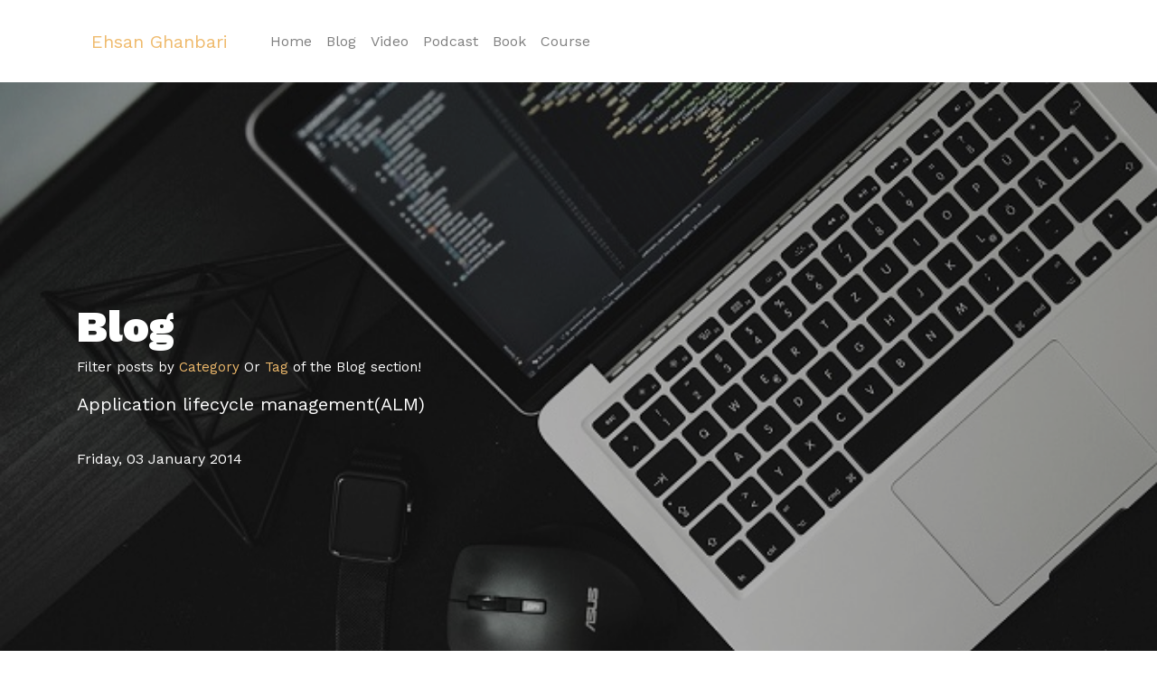

--- FILE ---
content_type: text/html; charset=utf-8
request_url: https://ehsanghanbari.com/post/blog/application-lifecycle-managementalm
body_size: 4101
content:
<!doctype html>
<html lang="en">

  <head>
     
        
<meta charset="utf-8" />
<meta http-equiv="Content-Type" content="text/html; charset=utf-8" />
<meta name="viewport" content="width=device-width, initial-scale=1" />

<title>Ehsan Ghanbari - Application lifecycle management(ALM) </title>

		<meta name="description" content="Application lifecycle management is a set of pre-defined process and tools that include definition, design, development, testing, deployment and manag" />

<meta name="robots" content="noodp" />
<link rel="canonical" href="ehsanghanbari.com" />
<meta property="og:locale" content="en_us" />
<meta property="og:type" content="article" />
<meta property="og:title" content="Ehsan Ghanbari - Application lifecycle management(ALM)" />

		<meta property="og:description" content="Application lifecycle management is a set of pre-defined process and tools that include definition, design, development, testing, deployment and manag" />

<meta property="og:url" content="ehsanghanbari.com" />
<meta property="article:section" content="" />

	<meta property="og:updated_time" content="Friday, January 3, 2014" />

<meta property="og:site_name" content="Ehsan Ghanbari" />

		<meta name="og:description" content="Application lifecycle management is a set of pre-defined process and tools that include definition, design, development, testing, deployment and manag" />


<meta name="twitter:card" content="summary" />
<meta name="twitter:title" />

		<meta name="twitter:description" content="Application lifecycle management is a set of pre-defined process and tools that include definition, design, development, testing, deployment and manag" />

<meta name="twitter:site" content="@EhsanGhanbari" />
<meta name="twitter:title" content="Ehsan Ghanbari - Application lifecycle management(ALM)" />

	<meta property="article:publisher" content="https://ehsanghanbari.com" />
	<meta property="article:author" content="Ehsan Ghanbari" />
	<meta property="article:published_time" content="Friday, January 3, 2014" />
	<meta property="article:modified_time" content="Friday, January 3, 2014" />
	<meta property="article:section" content="https://ehsanghanbari.com/post/Blog/application-lifecycle-managementalm " />

		<meta property="article:tag" content="Miscellaneous" />


    <link href="https://fonts.googleapis.com/css?family=Work+Sans:400,700,900&display=swap" rel="stylesheet">
    <link rel="stylesheet" href="/Web/fonts/icomoon/style.css">
    <link rel="stylesheet" href="/Web/css/bootstrap.min.css">
    <link rel="stylesheet" href="/Web/fonts/flaticon/font/flaticon.css">
    <link rel="stylesheet" href="/Web/css/aos.css">
    <link rel="stylesheet" href="/Web/css/style.css">
    <link href="/Web/syntaxhighlighter/styles/shCore.css" rel="stylesheet" />
    <link href="/Web/syntaxhighlighter/styles/shThemeDefault.css" rel="stylesheet" />

    
  </head>

  <body data-spy="scroll" data-target=".site-navbar-target" data-offset="300">

       <div class="site-wrap" id="home-section">
      <div class="site-mobile-menu site-navbar-target">
        <div class="site-mobile-menu-header">
          <div class="site-mobile-menu-close mt-3">
            <span class="icon-close2 js-menu-toggle"></span>
          </div>
        </div>
        <div class="site-mobile-menu-body"></div>
      </div>
      </div>
   
<header class="site-navbar site-navbar-target" role="banner">
    <div class="container">
        <div class="row align-items-center position-relative">
            <div class="col-2">
                <a class="nav-link navbar-brand" href="/home/about">Ehsan Ghanbari</a>
            </div>

            <div class="col-10 col-md-7 text-right">
                <nav class="navbar navbar-expand-lg navbar-light">
                    <button class="navbar-toggler ml-auto" type="button" data-toggle="collapse" data-target="#navbarNav" aria-controls="navbarNav" aria-expanded="false" aria-label="Toggle navigation">
                        <span class="navbar-toggler-icon"></span>
                    </button>
                    <div class="collapse navbar-collapse" id="navbarNav">
                        <ul class="navbar-nav">
                            <li class="nav-item">
                                <a class="nav-link" href="/">Home</a>
                            </li>
                            <li class="nav-item">
                                <a class="nav-link" href="/post/blog">Blog</a>
                            </li>
                            <li class="nav-item">
                                <a class="nav-link" href="/post/video">Video</a>
                            </li>
                            <li class="nav-item">
                                <a class="nav-link" href="/post/podcast">Podcast</a>
                            </li>
                            <li class="nav-item">
                                <a class="nav-link" href="/post/book">Book</a>
                            </li>
                            <li class="nav-item">
                                <a class="nav-link" href="/post/course">Course</a>
                            </li>
                        </ul>                       
                    </div>
                </nav>
            </div>
        </div>
    </div>
</header>


   




<div class="ftco-blocks-cover-1">
	<div class="site-section-cover overlay" style="background-image:url('/Web/images/Blog.jpg')">
		<div class="container">
			<div class="row align-items-center">
				<div class="col-md-5" data-aos="fade-right">
					<h1 class="mb-2 text-white">Blog</h1>

						<p>Filter posts by <a href="/category/blog">Category</a> Or <a href="/tag/blog">Tag</a> of the Blog section!</p>
						<h5 class="mb-2 text-white">Application lifecycle management(ALM)</h5>
					    <br/>
						<h9 class="mb-2 text-white">Friday, 03 January 2014</h9>

				</div>
			</div>
		</div>
	</div>
</div>

<div class="site-section">
    <div class="container">
        <div class="row">
            <div class="col-md-12 blog-content">

                    <p>
                        <p>Application lifecycle management is a set of pre-defined process and tools that include definition, design, development, testing, deployment and management to integrate, coordinate and manage the different phases of the&nbsp;software delivery process. It&#39;s not just writing code or a methodology to write better code and similar. It&#39;s just a continuous process of managing the life of a software application from concept to delivery throughout the entire development process.</p>

<p>By applying to ALM it&#39;s easy to coordinate the people, process and information in an iterative cycle of activities throughout the software-delivery supply chain. it help agile teams on making them to make better decision, manage costs and help them about the technical concerns. Throughout the ALM process, each of the software development processes could be easily monitored and controlled.</p>

<p>This first step in ALM is business case development analysis, it happens before the development process begins. Once the business case is approved, application development starts, and governance is now implemented through project portfolio management. The principal role of Application Lifecycle Management is to manage the life of a software application from concept to delivery throughout the entire development process. It provides visibility into product release readiness, automates development processes.</p>

<p>You can read more about ALM here as I did to learn and write this post: <a href="http://www.davidchappell.com/whatisalm--chappell.pdf">http://www.davidchappell.com/whatisalm--chappell.pdf</a></p>

                    </p>
                    <div class="pt-5">
                        <div class="d-flex">
                                <p>
                                    Category:
                                    <a href="/category/blog/software">
                                        <span class="badge badge-secondary category-badge">Software</span>
                                    </a>
                                </p>
                                <p class="ml-3 justify-content-center">
                                    Tags:
                                        <a href="/tag/blog/miscellaneous">
                                            <span class="badge badge-secondary">Miscellaneous</span>
                                        </a>
                                </p>
                        </div>
                    </div>

                <div class='shareaholic-canvas' data-app='share_buttons' data-app-id='155332'></div>
                <div class="pt-5">
                    <h3 class="mb-5"></h3>
                    <div id="disqus_thread"></div>
                </div>
            </div>
        </div>
    </div>
</div>

<style>
    .category-badge {
        background-color: aqua; /* replace with your desired color */
    }
</style>


  
  <footer class="site-footer bg-light">
    <div class="container">

        <div class="row pt-6 mt-10 text-center">
            <div class="col-md-12">
                <div class="pt-5">
                    <a href="https://www.youtube.com/channel/UCY50LLbupdfKMLWpdNWIrug" class="social-link">Course</a>
                    <a href="https://www.youtube.com/channel/UCY50LLbupdfKMLWpdNWIrug" class="social-link">Video</a>
                    <a href="https://castbox.fm/channel/id5590090?country=us" class="social-link">Podcast</a>
                    <a href="https://www.linkedin.com/pub/ehsan-ghanbari/51/30b/326" class="social-link">LinkedIn</a>
                    <a href="https://twitter.com/EhsanGhanbari" class="social-link">Twitter</a>
                    <a href="https://instagram.com/ghanbari.ehsan" class="social-link">Instagram</a>
                </div>
            </div>
        </div>
       
        <div class="row pt-3 mt-10 text-center">
            <div class="col-md-12">
                <div class="pt-5">
                    <p>
                        Ehsan Ghanbari &copy; 2012-2026. Powered by <a href="https://www.ehsanghanbari.com/post/blog/my-blog-engine"><span>Sharlint</span></a>
                    </p>
                </div>
            </div>
        </div>
    </div>
</footer>


<style>
    .site-footer a {
        color: #3E2723; /* Brown color close to black */
    }
    /* Add this CSS to your stylesheet or within a <style> tag in your HTML file */

    .site-footer h5 {
        margin-bottom: 0.5rem; /* Reduce margin below headings */
    }

    .site-footer ul.list-unstyled {
        margin-bottom: 1rem; /* Reduce margin below each list */
    }

        .site-footer ul.list-unstyled li {
            margin-bottom: 0.2rem; /* Reduce margin between list items */
        }

    .site-footer p {
        margin-bottom: 0; /* Remove margin below the paragraph */
    }

    .site-footer {
        padding-top: 1rem; /* Adjust top padding */
        padding-bottom: 1rem; /* Adjust bottom padding */
    }

    .social-link {
        margin: 0 15px; /* Adds space between the links */
        color: #0073b1; /* You can set a different color for each link or the same */
        text-decoration: none; /* Removes underline */
    }

        .social-link:hover {
            color: #005582; /* Change color on hover if desired */
        }

</style>

<footer class="site-footer bg-light">
    <!-- Your footer content as before -->
</footer>


    <script src="/Web/js/jquery-3.3.1.min.js"></script>
    <script src="/Web/js/jquery-migrate-3.0.0.js"></script>
    <script src="/Web/js/popper.min.js"></script>
    <script src="/Web/js/bootstrap.min.js"></script>
    <script src="/Web/js/owl.carousel.min.js"></script>
    <script src="/Web/js/jquery.sticky.js"></script>
    <script src="/Web/js/jquery.waypoints.min.js"></script>
    <script src="/Web/js/jquery.easing.1.3.js"></script>
    <script src="/Web/js/isotope.pkgd.min.js"></script>
    <script src="/Web/js/aos.js"></script>
    <script src="/Web/js/main.js"></script>

    <script src="/Web/syntaxhighlighter/scripts/XRegExp.js"></script>
    <script src="/Web/syntaxhighlighter/scripts/shCore.js"></script>
    <script src="/Web/syntaxhighlighter/scripts/shBrushCSharp.js"></script>
    <script src="/Web/syntaxhighlighter/scripts/shBrushCss.js"></script>
    <script src="/Web/syntaxhighlighter/scripts/shBrushJava.js"></script>
    <script src="/Web/syntaxhighlighter/scripts/shBrushJScript.js"></script>
    <script src="/Web/syntaxhighlighter/scripts/shBrushPython.js"></script>
    <script src="/Web/syntaxhighlighter/scripts/shBrushRuby.js"></script>
    <script src="/Web/syntaxhighlighter/scripts/shBrushSql.js"></script>
    <script src="/Web/syntaxhighlighter/scripts/shBrushXml.js"></script>
    <script src="/Web/syntaxhighlighter/scripts/shBrushCpp.js"></script>
    <script src="/Web/syntaxhighlighter/scripts/shBrushScala.js"></script>
    <script type="text/javascript">SyntaxHighlighter.all();</script>

    
    <script type="text/javascript">
        var disqus_shortname = 'ehsanghanbari';
        (function () {
            var dsq = document.createElement('script');
            dsq.type = 'text/javascript';
            dsq.async = true;
            dsq.src = '//' + disqus_shortname + '.disqus.com/embed.js';
            (document.getElementsByTagName('head')[0] || document.getElementsByTagName('body')[0]).appendChild(dsq);
        })();
    </script>
    <noscript>Please enable JavaScript to view the <a href="http://disqus.com/?ref_noscript">comments powered by Disqus.</a></noscript>
    <a href="http://disqus.com" class="dsq-brlink">comments powered by <span class="logo-disqus">Disqus</span></a>

    
    <script type="text/javascript">
        (function () {
            var shr = document.createElement('script');
            shr.setAttribute('data-cfasync', 'false');
            shr.src = '//dsms0mj1bbhn4.cloudfront.net/assets/pub/shareaholic.js';
            shr.type = 'text/javascript'; shr.async = 'true';
            shr.onload = shr.onreadystatechange = function () {
                var rs = this.readyState;
                if (rs && rs != 'complete' && rs != 'loaded') return;
                var apikey = '088486b6d9dda2919f4156e4fb54f979';
                try { Shareaholic.init(apikey); } catch (e) { }
            };
            var s = document.getElementsByTagName('script')[0];
            s.parentNode.insertBefore(shr, s);
        })();
   </script>

  <script defer src="https://static.cloudflareinsights.com/beacon.min.js/vcd15cbe7772f49c399c6a5babf22c1241717689176015" integrity="sha512-ZpsOmlRQV6y907TI0dKBHq9Md29nnaEIPlkf84rnaERnq6zvWvPUqr2ft8M1aS28oN72PdrCzSjY4U6VaAw1EQ==" data-cf-beacon='{"version":"2024.11.0","token":"e56bb22f22de4436b0f6b87c2b410c82","r":1,"server_timing":{"name":{"cfCacheStatus":true,"cfEdge":true,"cfExtPri":true,"cfL4":true,"cfOrigin":true,"cfSpeedBrain":true},"location_startswith":null}}' crossorigin="anonymous"></script>
</body>
</html>



--- FILE ---
content_type: text/css
request_url: https://ehsanghanbari.com/Web/css/style.css
body_size: 9052
content:
/* Base */
html {
  overflow-x: hidden; }

.font-size-10 {
  font-size: 10px; }

.font-size-11 {
  font-size: 11px; }

.font-size-12 {
  font-size: 12px; }

.font-size-13 {
  font-size: 13px; }

.font-size-14 {
  font-size: 14px; }

.font-size-15 {
  font-size: 15px; }

.font-size-16 {
  font-size: 16px; }

.font-size-17 {
  font-size: 17px; }

.font-size-18 {
  font-size: 18px; }

.font-size-19 {
  font-size: 19px; }

.font-size-20 {
  font-size: 20px; }

.font-size-21 {
  font-size: 21px; }

.font-size-22 {
  font-size: 22px; }

.font-size-23 {
  font-size: 23px; }

.font-size-24 {
  font-size: 24px; }

.font-size-25 {
  font-size: 25px; }

.font-size-26 {
  font-size: 26px; }

.font-size-27 {
  font-size: 27px; }

.font-size-28 {
  font-size: 28px; }

.font-size-29 {
  font-size: 29px; }

.font-size-30 {
  font-size: 30px; }

.serif {
  font-family: "Work Sans", sans-serif; }

.font-gray-1 {
  color: #f7f7f7; }

.font-gray-2 {
  color: #e9e9e9; }

.font-gray-3 {
  color: #d9d9d9; }

.font-gray-4 {
  color: #c9c9c9; }

.font-gray-5, .block-heading-1 span {
  color: #b8b8b8; }

.font-gray-6 {
  color: #a8a8a8; }

.font-gray-7 {
  color: #939393; }

.font-gray-8 {
  color: #7b7b7b; }

.font-gray-9 {
  color: #636363 #4d4d4d; }

.font-gray-10 {
  color: #353535; }

.border-gray-1 {
  border-color: #f7f7f7; }

.border-gray-2 {
  border-color: #e9e9e9; }

.border-gray-3 {
  border-color: #d9d9d9; }

.border-gray-4 {
  border-color: #c9c9c9; }

.border-gray-5 {
  border-color: #b8b8b8; }

.border-gray-6 {
  border-color: #a8a8a8; }

.border-gray-7 {
  border-color: #939393; }

.border-gray-8 {
  border-color: #7b7b7b; }

.border-gray-9 {
  border-color: #636363 #4d4d4d; }

.border-gray-10 {
  border-color: #353535; }

.bg-gray-1 {
  border-color: #f7f7f7; }

.bg-gray-2 {
  border-color: #e9e9e9; }

.bg-gray-3 {
  border-color: #d9d9d9; }

.bg-gray-4 {
  border-color: #c9c9c9; }

.bg-gray-5 {
  border-color: #b8b8b8; }

.bg-gray-6 {
  border-color: #a8a8a8; }

.bg-gray-7 {
  border-color: #939393; }

.bg-gray-8 {
  border-color: #7b7b7b; }

.bg-gray-9 {
  border-color: #636363 #4d4d4d; }

.bg-gray-10 {
  border-color: #353535; }

.letter-spacing-1 {
  letter-spacing: 0.1em; }

.letter-spacing-2 {
  letter-spacing: 0.2em; }

.border-w-1 {
  border-width: 1px; }

.border-w-2 {
  border-width: 2px; }

.border-w-3 {
  border-width: 3px; }

.border-w-4 {
  border-width: 4px; }

.border-w-5 {
  border-width: 5px; }

.primary-black--hover {
  background: #efba6c;
  color: #fff; }
  .primary-black--hover:hover {
    background: #000;
    color: #fff; }

.primary-dark--hover {
  background: #efba6c;
  color: #fff; }
  .primary-dark--hover:hover {
    background: gray;
    color: #fff; }

.primary-primary-outline--hover {
  background: #efba6c;
  color: #fff; }
  .primary-primary-outline--hover:hover {
    border-color: #efba6c;
    background: transparent; }

.primary-outline-primary--hover {
  background: transparent;
  border-color: #efba6c; }
  .primary-outline-primary--hover:hover {
    color: #fff;
    background: #efba6c; }

body {
  line-height: 1.7;
  color: #364d59 !important;
  font-weight: 300;
  font-size: 1rem;
  font-family: "Work Sans", sans-serif; }

::-moz-selection {
  background: #000;
  color: #fff; }

::selection {
  background: #000;
  color: #fff; }

a {
  -webkit-transition: .3s all ease;
  -o-transition: .3s all ease;
  transition: .3s all ease;
  text-decoration: none; }
  a:hover {
    text-decoration: none; }

h1, h2, h3, h4, h5,
.h1, .h2, .h3, .h4, .h5 {
  color: #000;
  font-family: "Work Sans", sans-serif; }

.border-2 {
  border-width: 2px; }

.text-black {
  color: #000 !important; }

.bg-black {
  background: #000 !important; }

.color-black-opacity-5 {
  color: rgba(0, 0, 0, 0.5); }

.color-white-opacity-5 {
  color: rgba(255, 255, 255, 0.5); }

.btn {
  font-size: .8rem;
  text-transform: uppercase;
  letter-spacing: .2rem;
  padding: 10px 20px;
  text-decoration: none; }
  .btn:active, .btn:focus {
    outline: none;
    -webkit-box-shadow: none;
    box-shadow: none; }
  .btn.btn-outline-white {
    border-color: #fff;
    background: transparent;
    color: #fff; }
    .btn.btn-outline-white:hover {
      background: #fff;
      border-color: #fff;
      color: #000; }

.line-height-1 {
  line-height: 1 !important; }

.bg-black {
  background: #000; }

.form-control {
  height: 55px;
  background: #fff !important;
  font-family: "Work Sans", -apple-system, BlinkMacSystemFont, "Segoe UI", Roboto, "Helvetica Neue", Arial, "Noto Sans", sans-serif, "Apple Color Emoji", "Segoe UI Emoji", "Segoe UI Symbol", "Noto Color Emoji"; }
  .form-control:active, .form-control:focus {
    border-color: #efba6c; }
  .form-control:hover, .form-control:active, .form-control:focus {
    -webkit-box-shadow: none !important;
    box-shadow: none !important; }

.site-section {
  padding: 2.5em 0; }
  @media (min-width: 768px) {
    .site-section {
      padding: 5em 0; } }
  .site-section.site-section-sm {
    padding: 4em 0; }

.site-footer {
  padding: 2em 0;
  background: #efba6c; }
  @media (min-width: 768px) {
    .site-footer {
      padding: 2em 0; } }
  .site-footer .border-top {
    border-top: 1px solid rgba(255, 255, 255, 0.1) !important; }
  .site-footer ul li {
    margin-bottom: 50px; }
  .site-footer .footer-heading {
    font-size: 16px; }

.bg-text-line {
  display: inline;
  background: #000;
  -webkit-box-shadow: 20px 0 0 #000, -20px 0 0 #000;
  box-shadow: 20px 0 0 #000, -20px 0 0 #000; }

.text-white-opacity-05 {
  color: rgba(255, 255, 255, 0.5); }

.text-black-opacity-05 {
  color: rgba(0, 0, 0, 0.5); }

.hover-bg-enlarge {
  overflow: hidden;
  position: relative; }
  @media (max-width: 991.98px) {
    .hover-bg-enlarge {
      height: auto !important; } }
  .hover-bg-enlarge > div {
    -webkit-transform: scale(1);
    -ms-transform: scale(1);
    transform: scale(1);
    -webkit-transition: .8s all ease-in-out;
    -o-transition: .8s all ease-in-out;
    transition: .8s all ease-in-out; }
  .hover-bg-enlarge:hover > div, .hover-bg-enlarge:focus > div, .hover-bg-enlarge:active > div {
    -webkit-transform: scale(1.2);
    -ms-transform: scale(1.2);
    transform: scale(1.2); }
  @media (max-width: 991.98px) {
    .hover-bg-enlarge .bg-image-md-height {
      height: 300px !important; } }

.bg-image {
  background-size: cover;
  background-position: center center;
  background-repeat: no-repeat;
  background-attachment: fixed; }
  .bg-image.overlay {
    position: relative; }
    .bg-image.overlay:after {
      position: absolute;
      content: "";
      top: 0;
      left: 0;
      right: 0;
      bottom: 0;
      z-index: 0;
      width: 100%;
      background: rgba(239, 186, 108, 0.4); }
  .bg-image > .container {
    position: relative;
    z-index: 1; }

@media (max-width: 991.98px) {
  .img-md-fluid {
    max-width: 100%; } }

@media (max-width: 991.98px) {
  .display-1, .display-3 {
    font-size: 3rem; } }

.play-single-big {
  width: 90px;
  height: 90px;
  display: inline-block;
  border: 2px solid #fff;
  color: #fff !important;
  border-radius: 50%;
  position: relative;
  -webkit-transition: .3s all ease-in-out;
  -o-transition: .3s all ease-in-out;
  transition: .3s all ease-in-out; }
  .play-single-big > span {
    font-size: 50px;
    position: absolute;
    top: 50%;
    left: 50%;
    -webkit-transform: translate(-40%, -50%);
    -ms-transform: translate(-40%, -50%);
    transform: translate(-40%, -50%); }
  .play-single-big:hover {
    width: 120px;
    height: 120px; }

.overlap-to-top {
  margin-top: -150px; }

.ul-check {
  margin-bottom: 50px; }
  .ul-check li {
    position: relative;
    padding-left: 35px;
    margin-bottom: 15px;
    line-height: 1.5; }
    .ul-check li:before {
      left: 0;
      font-size: 20px;
      top: -.3rem;
      font-family: "icomoon";
      content: "\e5ca";
      position: absolute; }
  .ul-check.white li:before {
    color: #fff; }
  .ul-check.success li:before {
    color: #71bc42; }
  .ul-check.primary li:before {
    color: #efba6c; }

.select-wrap, .wrap-icon {
  position: relative; }
  .select-wrap .icon, .wrap-icon .icon {
    position: absolute;
    right: 10px;
    top: 50%;
    -webkit-transform: translateY(-50%);
    -ms-transform: translateY(-50%);
    transform: translateY(-50%);
    font-size: 22px; }
  .select-wrap select, .wrap-icon select {
    -webkit-appearance: none;
    -moz-appearance: none;
    appearance: none;
    width: 100%; }

.top-bar {
  border-bottom: 1px solid #e9ecef !important; }

/* Navbar */
.site-navbar {
  margin-bottom: 0px;
  z-index: 1999;
  top: 0;
  width: 100%;
  padding: 1rem;
  background: white; }
  @media (max-width: 991.98px) {
    .site-navbar {
      padding-top: 3rem;
      padding-bottom: 3rem; } }
  .site-navbar .toggle-button {
    position: absolute;
    right: 0px; }
  .site-navbar .site-logo {
    margin: 0;
    padding: 0;
    font-size: 1.7rem; }
    .site-navbar .site-logo a {
      text-transform: uppercase;
      color: #fff; }
      .site-navbar .site-logo a img {
        width: 73px; }
    @media (max-width: 991.98px) {
      .site-navbar .site-logo {
        float: left;
        position: relative; } }
  .site-navbar .site-navigation.border-bottom {
    border-bottom: 1px solid white !important; }
  .site-navbar .site-navigation .site-menu {
    margin: 0;
    padding: 0;
    margin-bottom: 0; }
    .site-navbar .site-navigation .site-menu .active {
      color: #efba6c !important; }
    .site-navbar .site-navigation .site-menu a {
      text-decoration: none !important;
      display: inline-block; }
    .site-navbar .site-navigation .site-menu > li {
      display: inline-block; }
      .site-navbar .site-navigation .site-menu > li > a {
        margin-left: 15px;
        margin-right: 15px;
        padding: 20px 0px;
        color: #000 !important;
        display: inline-block;
        text-decoration: none !important; }
        .site-navbar .site-navigation .site-menu > li > a:hover {
          color: #efba6c; }
      .site-navbar .site-navigation .site-menu > li.active > a {
        color: #efba6c !important; }
    .site-navbar .site-navigation .site-menu .has-children {
      position: relative; }
      .site-navbar .site-navigation .site-menu .has-children > a {
        position: relative;
        padding-right: 20px; }
        .site-navbar .site-navigation .site-menu .has-children > a:before {
          position: absolute;
          content: "\e313";
          font-size: 16px;
          top: 50%;
          right: 0;
          -webkit-transform: translateY(-50%);
          -ms-transform: translateY(-50%);
          transform: translateY(-50%);
          font-family: 'icomoon'; }
      .site-navbar .site-navigation .site-menu .has-children .dropdown {
        visibility: hidden;
        opacity: 0;
        top: 100%;
        position: absolute;
        text-align: left;
        border-top: 2px solid #efba6c;
        -webkit-box-shadow: 0 2px 10px -2px rgba(0, 0, 0, 0.1);
        box-shadow: 0 2px 10px -2px rgba(0, 0, 0, 0.1);
        padding: 0px 0;
        margin-top: 20px;
        margin-left: 0px;
        background: #fff;
        -webkit-transition: 0.2s 0s;
        -o-transition: 0.2s 0s;
        transition: 0.2s 0s; }
        .site-navbar .site-navigation .site-menu .has-children .dropdown.arrow-top {
          position: absolute; }
          .site-navbar .site-navigation .site-menu .has-children .dropdown.arrow-top:before {
            display: none;
            bottom: 100%;
            left: 20%;
            border: solid transparent;
            content: " ";
            height: 0;
            width: 0;
            position: absolute;
            pointer-events: none; }
          .site-navbar .site-navigation .site-menu .has-children .dropdown.arrow-top:before {
            border-color: rgba(136, 183, 213, 0);
            border-bottom-color: #fff;
            border-width: 10px;
            margin-left: -10px; }
        .site-navbar .site-navigation .site-menu .has-children .dropdown a {
          text-transform: none;
          letter-spacing: normal;
          -webkit-transition: 0s all;
          -o-transition: 0s all;
          transition: 0s all;
          color: #000 !important; }
          .site-navbar .site-navigation .site-menu .has-children .dropdown a.active {
            color: #efba6c !important;
            background: #f8f9fa; }
        .site-navbar .site-navigation .site-menu .has-children .dropdown > li {
          list-style: none;
          padding: 0;
          margin: 0;
          min-width: 200px; }
          .site-navbar .site-navigation .site-menu .has-children .dropdown > li > a {
            padding: 9px 20px;
            display: block; }
            .site-navbar .site-navigation .site-menu .has-children .dropdown > li > a:hover {
              background: #f8f9fa;
              color: #ced4da; }
          .site-navbar .site-navigation .site-menu .has-children .dropdown > li.has-children > a:before {
            content: "\e315";
            right: 20px; }
          .site-navbar .site-navigation .site-menu .has-children .dropdown > li.has-children > .dropdown, .site-navbar .site-navigation .site-menu .has-children .dropdown > li.has-children > ul {
            left: 100%;
            top: 0; }
          .site-navbar .site-navigation .site-menu .has-children .dropdown > li.has-children:hover > a, .site-navbar .site-navigation .site-menu .has-children .dropdown > li.has-children:active > a, .site-navbar .site-navigation .site-menu .has-children .dropdown > li.has-children:focus > a {
            background: #f8f9fa;
            color: #ced4da; }
      .site-navbar .site-navigation .site-menu .has-children:hover > a, .site-navbar .site-navigation .site-menu .has-children:focus > a, .site-navbar .site-navigation .site-menu .has-children:active > a {
        color: #efba6c; }
      .site-navbar .site-navigation .site-menu .has-children:hover, .site-navbar .site-navigation .site-menu .has-children:focus, .site-navbar .site-navigation .site-menu .has-children:active {
        cursor: pointer; }
        .site-navbar .site-navigation .site-menu .has-children:hover > .dropdown, .site-navbar .site-navigation .site-menu .has-children:focus > .dropdown, .site-navbar .site-navigation .site-menu .has-children:active > .dropdown {
          -webkit-transition-delay: 0s;
          -o-transition-delay: 0s;
          transition-delay: 0s;
          margin-top: 0px;
          visibility: visible;
          opacity: 1; }

.site-mobile-menu {
  width: 300px;
  position: fixed;
  right: 0;
  z-index: 2000;
  padding-top: 20px;
  background: #fff;
  height: calc(100vh);
  -webkit-transform: translateX(110%);
  -ms-transform: translateX(110%);
  transform: translateX(110%);
  -webkit-box-shadow: -10px 0 20px -10px rgba(0, 0, 0, 0.1);
  box-shadow: -10px 0 20px -10px rgba(0, 0, 0, 0.1);
  -webkit-transition: .3s all ease-in-out;
  -o-transition: .3s all ease-in-out;
  transition: .3s all ease-in-out; }
  .offcanvas-menu .site-mobile-menu {
    -webkit-transform: translateX(0%);
    -ms-transform: translateX(0%);
    transform: translateX(0%); }
  .site-mobile-menu .site-mobile-menu-header {
    width: 100%;
    float: left;
    padding-left: 20px;
    padding-right: 20px; }
    .site-mobile-menu .site-mobile-menu-header .site-mobile-menu-close {
      float: right;
      margin-top: 8px; }
      .site-mobile-menu .site-mobile-menu-header .site-mobile-menu-close span {
        font-size: 30px;
        display: inline-block;
        padding-left: 10px;
        padding-right: 0px;
        line-height: 1;
        cursor: pointer;
        -webkit-transition: .3s all ease;
        -o-transition: .3s all ease;
        transition: .3s all ease; }
        .site-mobile-menu .site-mobile-menu-header .site-mobile-menu-close span:hover {
          color: #ced4da; }
    .site-mobile-menu .site-mobile-menu-header .site-mobile-menu-logo {
      float: left;
      margin-top: 10px;
      margin-left: 0px; }
      .site-mobile-menu .site-mobile-menu-header .site-mobile-menu-logo a {
        display: inline-block;
        text-transform: uppercase; }
        .site-mobile-menu .site-mobile-menu-header .site-mobile-menu-logo a img {
          max-width: 70px; }
        .site-mobile-menu .site-mobile-menu-header .site-mobile-menu-logo a:hover {
          text-decoration: none; }
  .site-mobile-menu .site-mobile-menu-body {
    overflow-y: scroll;
    -webkit-overflow-scrolling: touch;
    position: relative;
    padding: 0 20px 20px 20px;
    height: calc(100vh - 52px);
    padding-bottom: 150px; }
  .site-mobile-menu .site-nav-wrap {
    padding: 0;
    margin: 0;
    list-style: none;
    position: relative; }
    .site-mobile-menu .site-nav-wrap a {
      padding: 10px 20px;
      display: block;
      position: relative;
      color: #212529; }
      .site-mobile-menu .site-nav-wrap a:hover {
        color: #efba6c; }
    .site-mobile-menu .site-nav-wrap li {
      position: relative;
      display: block; }
      .site-mobile-menu .site-nav-wrap li .nav-link.active {
        color: #efba6c; }
      .site-mobile-menu .site-nav-wrap li.active > a {
        color: #efba6c; }
    .site-mobile-menu .site-nav-wrap .arrow-collapse {
      position: absolute;
      right: 0px;
      top: 10px;
      z-index: 20;
      width: 36px;
      height: 36px;
      text-align: center;
      cursor: pointer;
      border-radius: 50%; }
      .site-mobile-menu .site-nav-wrap .arrow-collapse:hover {
        background: #f8f9fa; }
      .site-mobile-menu .site-nav-wrap .arrow-collapse:before {
        font-size: 12px;
        z-index: 20;
        font-family: "icomoon";
        content: "\f078";
        position: absolute;
        top: 50%;
        left: 50%;
        -webkit-transform: translate(-50%, -50%) rotate(-180deg);
        -ms-transform: translate(-50%, -50%) rotate(-180deg);
        transform: translate(-50%, -50%) rotate(-180deg);
        -webkit-transition: .3s all ease;
        -o-transition: .3s all ease;
        transition: .3s all ease; }
      .site-mobile-menu .site-nav-wrap .arrow-collapse.collapsed:before {
        -webkit-transform: translate(-50%, -50%);
        -ms-transform: translate(-50%, -50%);
        transform: translate(-50%, -50%); }
    .site-mobile-menu .site-nav-wrap > li {
      display: block;
      position: relative;
      float: left;
      width: 100%; }
      .site-mobile-menu .site-nav-wrap > li > a {
        padding-left: 20px;
        font-size: 20px; }
      .site-mobile-menu .site-nav-wrap > li > ul {
        padding: 0;
        margin: 0;
        list-style: none; }
        .site-mobile-menu .site-nav-wrap > li > ul > li {
          display: block; }
          .site-mobile-menu .site-nav-wrap > li > ul > li > a {
            padding-left: 40px;
            font-size: 16px; }
          .site-mobile-menu .site-nav-wrap > li > ul > li > ul {
            padding: 0;
            margin: 0; }
            .site-mobile-menu .site-nav-wrap > li > ul > li > ul > li {
              display: block; }
              .site-mobile-menu .site-nav-wrap > li > ul > li > ul > li > a {
                font-size: 16px;
                padding-left: 60px; }
    .site-mobile-menu .site-nav-wrap[data-class="social"] {
      float: left;
      width: 100%;
      margin-top: 30px;
      padding-bottom: 5em; }
      .site-mobile-menu .site-nav-wrap[data-class="social"] > li {
        width: auto; }
        .site-mobile-menu .site-nav-wrap[data-class="social"] > li:first-child a {
          padding-left: 15px !important; }

.sticky-wrapper {
  position: relative;
  z-index: 100;
  width: 100%;
  position: absolute;
  top: 0; }
  .sticky-wrapper .site-navbar {
    -webkit-transition: .3s all ease;
    -o-transition: .3s all ease;
    transition: .3s all ease; }
  .sticky-wrapper .site-navbar {
    background: #fff; }
    .sticky-wrapper .site-navbar ul li a {
      color: rgba(255, 255, 255, 0.7) !important; }
      .sticky-wrapper .site-navbar ul li a.active {
        color: #fff !important; }
  .sticky-wrapper.is-sticky .site-navbar {
    background: #fff;
    -webkit-box-shadow: 4px 0 20px -5px rgba(0, 0, 0, 0.2);
    box-shadow: 4px 0 20px -5px rgba(0, 0, 0, 0.2); }
    .sticky-wrapper.is-sticky .site-navbar .site-logo a {
      color: #efba6c; }
    .sticky-wrapper.is-sticky .site-navbar ul li a {
      color: #000 !important; }
      .sticky-wrapper.is-sticky .site-navbar ul li a.active {
        color: #efba6c !important; }
  .sticky-wrapper .shrink {
    padding-top: 0px !important;
    padding-bottom: 0px !important; }
    @media (max-width: 991.98px) {
      .sticky-wrapper .shrink {
        padding-top: 30px !important;
        padding-bottom: 30px !important; } }

/* Blocks */
.site-section-cover {
  position: relative;
  background-size: cover;
  background-repeat: no-repeat;
  background-position: center center; }
  .site-section-cover,
  .site-section-cover .container {
    position: relative;
    z-index: 2; }
  .site-section-cover,
  .site-section-cover .container > .row {
    height: calc(100vh - 196px);
    min-height: 677px; }
    @media (max-width: 991.98px) {
      .site-section-cover,
      .site-section-cover .container > .row {
        height: calc(70vh - 196px);
        min-height: 600px; } }
  .site-section-cover.overlay {
    position: relative; }
    .site-section-cover.overlay:before {
      position: absolute;
      content: "";
      top: 0;
      left: 0;
      right: 0;
      bottom: 0;
      background: rgba(0, 0, 0, 0.3);
      z-index: 1; }
  .site-section-cover.inner-page,
  .site-section-cover.inner-page .container > .row {
    height: auto;
    min-height: auto;
    padding: 2em 0; }
  .site-section-cover.img-bg-section {
    background-size: cover;
    background-repeat: no-repeat; }
  .site-section-cover h1 {
    font-size: 3rem;
    color: #fff;
    line-height: 1;
    font-family: "Work Sans", sans-serif;
    font-weight: 900; }
    @media (max-width: 991.98px) {
      .site-section-cover h1 {
        font-size: 2rem; } }
  .site-section-cover p {
    font-size: 15px;
    color: #fff; }

.site-section {
  padding: 7rem 0; }
  @media (max-width: 991.98px) {
    .site-section {
      padding: 3rem 0; } }

.block-heading-1 span {
  text-transform: uppercase;
  font-size: 12px;
  letter-spacing: .1em;
  font-weight: bold; }

.block-heading-1 h2 {
  font-size: 3rem;
  color: #efba6c; }
  @media (max-width: 991.98px) {
    .block-heading-1 h2 {
      font-size: 2rem; } }

.block-feature-1-wrap {
  margin-bottom: 7rem; }
  .block-feature-1-wrap > .container > .row {
    margin-left: -18px;
    margin-right: -18px; }
    .block-feature-1-wrap > .container > .row > .col,
    .block-feature-1-wrap > .container > .row > [class*="col-"] {
      padding-right: 36px;
      padding-left: 36px; }

.block-feature-1 {
  background: #f2f2f2;
  padding: 30px 30px 30px 50px;
  position: relative; }
  .block-feature-1 h2 {
    font-size: 18px; }
  .block-feature-1 .icon {
    width: 80px;
    height: 80px;
    display: inline-block;
    border-radius: 50%;
    position: absolute;
    left: -40px;
    top: 50%;
    border: 4px solid #fff;
    -webkit-transform: translateY(-50%);
    -ms-transform: translateY(-50%);
    transform: translateY(-50%);
    text-align: center; }
    .block-feature-1 .icon > span {
      font-size: 40px;
      color: #fff;
      position: absolute;
      top: 50%;
      left: 50%;
      -webkit-transform: translate(-50%, -50%);
      -ms-transform: translate(-50%, -50%);
      transform: translate(-50%, -50%); }

.block-img-video-1-wrap .block-img-video-1 {
  position: relative;
  margin-top: -10rem; }
  @media (max-width: 991.98px) {
    .block-img-video-1-wrap .block-img-video-1 {
      margin-top: -6rem; } }

.block-img-video-1 > a {
  display: block;
  position: relative;
  cursor: pointer; }
  .block-img-video-1 > a .icon {
    position: absolute;
    width: 80px;
    height: 80px;
    border-radius: 50%;
    display: inline-block;
    top: 50%;
    left: 50%;
    -webkit-transform: translate(-50%, -50%);
    -ms-transform: translate(-50%, -50%);
    transform: translate(-50%, -50%);
    background: #fff;
    -webkit-transition: .3s all ease-in-out;
    -o-transition: .3s all ease-in-out;
    transition: .3s all ease-in-out; }
    .block-img-video-1 > a .icon > span {
      position: absolute;
      top: 50%;
      font-size: .8rem;
      left: 50%;
      -webkit-transform: translate(-50%, -50%);
      -ms-transform: translate(-50%, -50%);
      transform: translate(-50%, -50%);
      color: #000; }
  .block-img-video-1 > a:hover .icon {
    background: #fff;
    width: 90px;
    height: 90px; }

.block-counter-1 {
  text-align: center; }
  .block-counter-1 .number,
  .block-counter-1 .caption {
    display: block;
    line-height: 1; }
  .block-counter-1 .number {
    color: #efba6c;
    font-size: 4rem;
    position: relative;
    padding-bottom: 20px;
    margin-bottom: 20px; }
    @media (max-width: 991.98px) {
      .block-counter-1 .number {
        font-size: 2rem; } }
    .block-counter-1 .number:after {
      position: absolute;
      content: "";
      width: 50px;
      height: 3px;
      left: 50%;
      bottom: 0;
      -webkit-transform: translateX(-50%);
      -ms-transform: translateX(-50%);
      transform: translateX(-50%);
      background: rgba(52, 58, 64, 0.3); }
  .block-counter-1 .caption {
    font-size: 14px;
    letter-spacing: .05em; }

.block-team-member-1 {
  padding: 30px;
  border: 1px solid #e9ecef;
  background: #fff;
  position: relative;
  top: 0;
  -webkit-transition: .15s all ease-in-out;
  -o-transition: .15s all ease-in-out;
  transition: .15s all ease-in-out; }
  .block-team-member-1 figure img {
    max-width: 130px !important;
    margin-left: auto;
    margin-right: auto; }

.block-social-1 > a {
  display: inline-block;
  width: 30px;
  height: 30px;
  position: relative; }
  .block-social-1 > a span {
    position: absolute;
    top: 50%;
    left: 50%;
    -webkit-transform: translate(-50%, -50%);
    -ms-transform: translate(-50%, -50%);
    transform: translate(-50%, -50%); }

.block-testimony-1 {
  padding: 20px;
  position: relative; }
  .block-testimony-1 blockquote {
    background: #fff;
    padding: 30px;
    font-style: italic;
    font-size: 18px;
    color: #000;
    font-family: 'Georgia', Times, serif;
    position: relative; }
  .block-testimony-1 figure {
    position: relative;
    padding-top: 20px; }
    .block-testimony-1 figure:before {
      position: absolute;
      content: "";
      width: 50px;
      left: 50%;
      display: none;
      top: 0;
      -webkit-transform: translateX(-50%);
      -ms-transform: translateX(-50%);
      transform: translateX(-50%);
      background: #efba6c;
      height: 2px; }
    .block-testimony-1 figure img {
      max-width: 60px; }
  .block-testimony-1 h3 {
    font-size: 18px; }

.block-13 .owl-nav {
  display: none; }

.block-13 .owl-dots {
  text-align: center;
  position: relative;
  bottom: -30px; }
  .block-13 .owl-dots .owl-dot {
    display: inline-block; }
    .block-13 .owl-dots .owl-dot span {
      display: inline-block;
      width: 7px;
      height: 7px;
      border-radius: 4px;
      background: #cccccc;
      -webkit-transition: 0.3s all cubic-bezier(0.32, 0.71, 0.53, 0.53);
      -o-transition: 0.3s all cubic-bezier(0.32, 0.71, 0.53, 0.53);
      transition: 0.3s all cubic-bezier(0.32, 0.71, 0.53, 0.53);
      margin: 3px; }
    .block-13 .owl-dots .owl-dot.active span {
      background: #efba6c; }

.post-entry {
  background: #fff;
  padding: 30px;
  border: 1px solid #e6e6e6;
  border-radius: 4px;
  -webkit-transition: .3s all ease;
  -o-transition: .3s all ease;
  transition: .3s all ease; }
  .post-entry:hover {
    -webkit-box-shadow: 0 5px 15px -5px rgba(0, 0, 0, 0.1);
    box-shadow: 0 5px 15px -5px rgba(0, 0, 0, 0.1); }
  .post-entry h2 {
    font-size: 20px; }
  .post-entry *:last-child {
    margin-bottom: 0; }

.by {
  color: #000;
  border-bottom: 1px dotted #ccc; }
  .by:hover {
    border-bottom: 1px dotted #efba6c; }

.form-control {
  border: none;
  border: 1px solid #e6e6e6; }
  .form-control:hover, .form-control:active, .form-control:focus {
    border: 1px solid #666666; }

.sidebar-box {
  margin-bottom: 30px;
  padding: 25px;
  font-size: 15px;
  width: 100%;
  float: left;
  background: #fff; }
  .sidebar-box *:last-child {
    margin-bottom: 0; }
  .sidebar-box h3 {
    font-size: 18px;
    margin-bottom: 15px; }

.categories li,
.sidelink li {
  position: relative;
  margin-bottom: 10px;
  padding-bottom: 10px;
  border-bottom: 1px dotted #dee2e6;
  list-style: none; }
  .categories li:last-child,
  .sidelink li:last-child {
    margin-bottom: 0;
    border-bottom: none;
    padding-bottom: 0; }
  .categories li a,
  .sidelink li a {
    display: block; }
    .categories li a span,
    .sidelink li a span {
      position: absolute;
      right: 0;
      top: 0;
      color: #ccc; }
  .categories li.active a,
  .sidelink li.active a {
    color: #000;
    font-style: italic; }

.comment-form-wrap {
  clear: both; }

.comment-list {
  padding: 0;
  margin: 0; }
  .comment-list .children {
    padding: 50px 0 0 40px;
    margin: 0;
    float: left;
    width: 100%; }
  .comment-list li {
    padding: 0;
    margin: 0 0 30px 0;
    float: left;
    width: 100%;
    clear: both;
    list-style: none; }
    .comment-list li .vcard {
      width: 80px;
      float: left; }
      .comment-list li .vcard img {
        width: 50px;
        border-radius: 50%; }
    .comment-list li .comment-body {
      float: right;
      width: calc(100% - 80px); }
      .comment-list li .comment-body h3 {
        font-size: 20px;
        color: #000; }
      .comment-list li .comment-body .meta {
        text-transform: uppercase;
        font-size: 13px;
        letter-spacing: .1em;
        color: #ccc; }
      .comment-list li .comment-body .reply {
        padding: 5px 10px;
        background: #e6e6e6;
        color: #000;
        text-transform: uppercase;
        font-size: 14px; }
        .comment-list li .comment-body .reply:hover {
          color: #000;
          background: #e3e3e3; }

.search-form {
  background: #f7f7f7;
  padding: 10px; }
  .search-form .form-group {
    position: relative; }
    .search-form .form-group input {
      padding-right: 50px; }
  .search-form .icon {
    position: absolute;
    top: 50%;
    right: 20px;
    -webkit-transform: translateY(-50%);
    -ms-transform: translateY(-50%);
    transform: translateY(-50%); }

.post-meta {
  font-size: 13px;
  text-transform: uppercase;
  letter-spacing: .2em; }
  .post-meta a {
    color: #fff;
    border-bottom: 1px solid rgba(255, 255, 255, 0.5); }

.slide {
  height: 100vh;
  min-height: 900px;
  background-size: cover; }

.border-w-2 {
  border-width: 2px !important; }

.block__73694 .block__73422 {
  background-size: cover;
  background-position: center center;
  background-repeat: no-repeat; }
  @media (max-width: 991.98px) {
    .block__73694 .block__73422 {
      height: 400px; } }

@media (max-width: 991.98px) {
  .slide-one-item .owl-nav {
    display: none; } }

.slide-one-item .owl-nav .owl-prev,
.slide-one-item .owl-nav .owl-next {
  position: absolute;
  top: 50%;
  -webkit-transform: translateY(-50%);
  -ms-transform: translateY(-50%);
  transform: translateY(-50%);
  font-size: 2rem;
  color: rgba(255, 255, 255, 0.4); }
  .slide-one-item .owl-nav .owl-prev:hover,
  .slide-one-item .owl-nav .owl-next:hover {
    color: #fff; }

.slide-one-item .owl-nav .owl-prev {
  left: 20px; }

.slide-one-item .owl-nav .owl-next {
  right: 20px; }

.slide-one-item .owl-dots {
  position: absolute;
  bottom: -50px;
  width: 100%;
  text-align: center;
  z-index: 2; }
  .slide-one-item .owl-dots .owl-dot {
    display: inline-block; }
    .slide-one-item .owl-dots .owl-dot > span {
      -webkit-transition: 0.3s all cubic-bezier(0.32, 0.71, 0.53, 0.53);
      -o-transition: 0.3s all cubic-bezier(0.32, 0.71, 0.53, 0.53);
      transition: 0.3s all cubic-bezier(0.32, 0.71, 0.53, 0.53);
      display: inline-block;
      width: 7px;
      height: 7px;
      border-radius: 4px;
      background: rgba(239, 186, 108, 0.4);
      margin: 3px; }
    .slide-one-item .owl-dots .owl-dot.active > span {
      width: 20px;
      background: #efba6c; }

.footer-suscribe-form .form-control {
  color: #000; }
  .footer-suscribe-form .form-control:hover, .footer-suscribe-form .form-control:active, .footer-suscribe-form .form-control:focus {
    color: #000 !important; }

.footer-suscribe-form .btn {
  color: #fff; }

.ftco-blocks-cover-1 {
  position: relative; }
  .ftco-blocks-cover-1 .ftco-service-image-1 {
    margin-top: -70px;
    position: static; }

.ftco-cover-1 {
  background-size: cover;
  background-position: center center;
  background-repeat: no-repeat; }
  .ftco-cover-1, .ftco-cover-1 .container > .row {
    height: 100vh;
    min-height: 900px; }
  .ftco-cover-1.innerpage, .ftco-cover-1.innerpage .container > .row {
    height: 90vh;
    min-height: 700px; }
  .ftco-cover-1 > .container {
    position: relative; }
  .ftco-cover-1.overlay {
    position: relative; }
    .ftco-cover-1.overlay:before {
      content: "";
      position: absolute;
      top: 0;
      left: 0;
      right: 0;
      bottom: 0;
      opacity: .5;
      background: #000; }
    .ftco-cover-1.overlay h1 {
      color: #fff;
      font-size: 3rem; }
    .ftco-cover-1.overlay p {
      color: #fff; }
      .ftco-cover-1.overlay p a {
        color: #fff;
        font-weight: 700; }
        .ftco-cover-1.overlay p a:hover {
          text-decoration: none; }
    .ftco-cover-1.overlay form .form-control,
    .ftco-cover-1.overlay form .btn {
      height: 55px;
      border-radius: 4px; }
    .ftco-cover-1.overlay form .form-control {
      padding-left: 20px;
      padding-right: 20px;
      border-color: transparent;
      margin-right: 10px; }
    .ftco-cover-1.overlay form .btn {
      border-color: transparent; }

.owl-all .owl-dots {
  text-align: center;
  margin-top: 30px; }
  .owl-all .owl-dots .owl-dot {
    display: inline-block; }
    .owl-all .owl-dots .owl-dot > span {
      display: inline-block;
      width: 7px;
      height: 7px;
      background: #ccc;
      margin: 5px;
      border-radius: 50%; }
    .owl-all .owl-dots .owl-dot.active > span {
      background: #efba6c; }

@media (min-width: 992px) {
  .owl-all .owl-nav,
  .owl-all .owl-dots {
    display: none; }
  .owl-all .owl-stage {
    -webkit-transform: none !important;
    -ms-transform: none !important;
    transform: none !important;
    width: 120% !important;
    padding-top: 10px; }
  .owl-all .owl-carousel .owl-stage-outer {
    width: 100%;
    overflow: visible; }
  .owl-all .owl-stage-outer > .owl-stage > .owl-item {
    display: -ms-inline-grid;
    display: inline-grid;
    float: none;
    margin-bottom: 30px; } }

.blog-entry .blog-thumbnail {
  -webkit-box-flex: 0;
  -ms-flex: 0 0 150px;
  flex: 0 0 150px;
  margin-right: 20px; }
  .blog-entry .blog-thumbnail img {
    border-radius: 4px; }

.blog-entry .blog-excerpt a {
  color: #000; }
  .blog-entry .blog-excerpt a:hover {
    color: #efba6c; }

.bg-light {
  background-color: #f6f5f5 !important; }

.post-entry-1 .meta {
  color: #ccc; }

.post-entry-1 .post-entry-1-contents {
  background: #fff;
  padding: 20px; }
  .post-entry-1 .post-entry-1-contents h2 {
    font-size: 22px;
    margin-bottom: 20px; }
    .post-entry-1 .post-entry-1-contents h2 a {
      color: #000; }
      .post-entry-1 .post-entry-1-contents h2 a:hover {
        color: #efba6c; }

.post-entry-1.person-1 {
  text-align: center; }
  .post-entry-1.person-1 img {
    width: 90px;
    border-radius: 50%;
    margin: 0 auto -45px auto; }
  .post-entry-1.person-1 .post-entry-1-contents {
    padding-top: 4rem; }

/* carrent */
.feature-car-rent-box-1 {
  position: relative;
  padding: 30px;
  background: #fff; }
  .feature-car-rent-box-1:before {
    content: "";
    position: absolute;
    top: 0;
    left: 0;
    right: 0;
    height: 10px;
    width: 100%;
    background: #efba6c; }
  .feature-car-rent-box-1 ul {
    padding: 0;
    margin: 0; }
    .feature-car-rent-box-1 ul li {
      display: block;
      padding: 20px 0;
      list-style: none;
      border-bottom: 1px solid #efefef;
      margin: 0;
      position: relative; }
      .feature-car-rent-box-1 ul li .spec {
        position: absolute;
        right: 0; }
      .feature-car-rent-box-1 ul li:last-child {
        border-bottom: none; }

.trip-form {
  padding: 40px 30px;
  background: #fff;
  position: relative;
  margin-top: -90px;
  -webkit-box-shadow: 0 0 10px 0px rgba(0, 0, 0, 0.1);
  box-shadow: 0 0 10px 0px rgba(0, 0, 0, 0.1); }
  .trip-form h3 {
    font-size: 20px;
    margin-bottom: 30px;
    color: #000; }

.item-1 {
  border-radius: 4px;
  position: relative;
  overflow: hidden;
  background: #fff; }
  .item-1 .item-1-contents {
    padding: 30px;
    border: 1px solid #ccc;
    border-bottom-left-radius: 4px;
    border-bottom-right-radius: 4px;
    border-top: none;
    position: relative; }
    .item-1 .item-1-contents ul {
      list-style: none;
      display: block;
      margin: 0;
      padding: 0; }
      .item-1 .item-1-contents ul li {
        list-style: none;
        margin: 0 0 10px 0;
        padding: 0;
        position: relative; }
        .item-1 .item-1-contents ul li .price {
          -webkit-box-flex: 0;
          -ms-flex: 0 0 90px;
          flex: 0 0 90px;
          text-align: right; }
    .item-1 .item-1-contents h3 {
      position: relative;
      color: #efba6c;
      padding-bottom: 30px;
      margin-bottom: 30px; }
      .item-1 .item-1-contents h3:after {
        left: 0;
        bottom: 0;
        content: "";
        width: 40px;
        height: 2px;
        background: #efba6c;
        position: absolute; }

.how-it-works .step {
  width: 20%;
  display: inline-block;
  text-align: center;
  position: relative; }
  .how-it-works .step:after {
    width: 100%;
    height: 4px;
    content: "";
    position: absolute;
    z-index: -1;
    top: 25px;
    background: #efba6c; }
  .how-it-works .step:last-child:after {
    display: none; }
  .how-it-works .step .number {
    z-index: 1;
    width: 50px;
    height: 50px;
    border: 4px solid #efba6c;
    background: #fff;
    border-radius: 50%;
    color: #efba6c;
    display: block;
    position: relative;
    margin: 0 auto 10px auto; }
    .how-it-works .step .number > span {
      position: absolute;
      top: 50%;
      left: 50%;
      -webkit-transform: translate(-50%, -50%);
      -ms-transform: translate(-50%, -50%);
      transform: translate(-50%, -50%);
      font-size: 1.3rem;
      color: #efba6c; }
  .how-it-works .step .caption {
    display: block; }

.service-1 {
  text-align: center; }
  .service-1 .service-1-icon {
    background: #efba6c;
    width: 90px;
    height: 90px;
    margin-bottom: 20px;
    position: relative;
    display: inline-block;
    border: 4px solid #efba6c;
    border-radius: 50%;
    color: #fff; }
    .service-1 .service-1-icon > span {
      position: absolute;
      top: 50%;
      left: 50%;
      -webkit-transform: translate(-50%, -50%);
      -ms-transform: translate(-50%, -50%);
      transform: translate(-50%, -50%);
      font-size: 3rem; }
  .service-1 .service-1-contents h3, .service-1 .service-1-contents p {
    color: #fff; }
  .service-1 .service-1-contents h3 {
    margin-bottom: 10px;
    font-size: 20px; }
  .service-1.dark .service-1-contents h3, .service-1.dark .service-1-contents p {
    color: #000; }
  .service-1.dark .service-1-contents h3 {
    margin-bottom: 10px;
    font-size: 20px; }
  .service-1.dark .service-1-contents h3, .service-1.dark .service-1-contents p {
    color: #000; }

.section-3 {
  background-size: cover;
  background-position: center;
  background-repeat: no-repeat;
  position: relative; }
  .section-3 > .container {
    z-index: 2; }
  .section-3:before {
    position: absolute;
    top: 0;
    left: 0;
    right: 0;
    bottom: 0;
    content: "";
    background-color: rgba(0, 0, 0, 0.5); }

.testimonial-2 {
  background: #fff;
  padding: 30px; }
  .testimonial-2 blockquote {
    font-size: 1.3rem; }
  .testimonial-2 .v-card img {
    width: 50px;
    -webkit-box-flex: 0;
    -ms-flex: 0 0 50px;
    flex: 0 0 50px;
    border-radius: 50%; }

/* barberz */
.scissors {
  position: relative;
  padding-bottom: 30px;
  margin-bottom: 30px;
  font-size: 3rem;
  color: #efba6c; }
  @media (max-width: 991.98px) {
    .scissors {
      font-size: 2rem; } }
  .scissors:after {
    bottom: 0;
    left: 0;
    font-size: 22px;
    content: "\f0c4";
    font-family: 'icomoon';
    position: absolute;
    color: #ccc; }
  .scissors.primary-color-icon:after {
    color: #efba6c; }
  .scissors.text-center:after {
    left: 50%;
    -webkit-transform: translateX(-50%);
    -ms-transform: translateX(-50%);
    transform: translateX(-50%); }

.nonloop-block-13 .owl-nav {
  display: none; }

.nonloop-block-13 .owl-stage {
  display: -webkit-box;
  display: -ms-flexbox;
  display: flex; }
  .nonloop-block-13 .owl-stage .owl-item {
    height: 100% !important; }

.hair-style .place {
  display: block;
  -webkit-transition: .3s all ease;
  -o-transition: .3s all ease;
  transition: .3s all ease; }
  .hair-style .place:hover, .hair-style .place:focus {
    opacity: .7; }
  .hair-style .place img {
    max-width: 100%;
    margin-bottom: 20px; }
  .hair-style .place h2 {
    font-size: 18px;
    line-height: 1.5; }
  .hair-style .place p {
    font-size: 13px;
    color: #ccc; }

.img-years {
  position: relative;
  display: block; }
  .img-years .year {
    width: 150px;
    height: 150px;
    border-radius: 50%;
    background: #efba6c;
    position: absolute;
    right: 0;
    bottom: 0;
    -webkit-transform: translate(50%, 50%);
    -ms-transform: translate(50%, 50%);
    transform: translate(50%, 50%); }
    @media (max-width: 991.98px) {
      .img-years .year {
        position: relative;
        -webkit-transform: translate(0%, 0%);
        -ms-transform: translate(0%, 0%);
        transform: translate(0%, 0%);
        margin: -30px auto 0 auto; } }
    .img-years .year > span {
      width: 100%;
      color: #fff;
      text-align: center;
      position: absolute;
      top: 50%;
      left: 50%;
      font-size: 3rem;
      display: block;
      line-height: 1;
      -webkit-transform: translate(-50%, -50%);
      -ms-transform: translate(-50%, -50%);
      transform: translate(-50%, -50%); }
      .img-years .year > span > span {
        line-height: 1.2;
        display: block;
        font-size: .8rem; }

.bg-img-1 {
  background-size: cover;
  background-position: center;
  background-repeat: no-repeat;
  width: 50%;
  height: 350px; }

.block_75651 {
  padding: 30px; }

.subtitle-39293 {
  color: #efba6c; }

.item {
  border: none;
  margin-bottom: 30px;
  border-radius: 4px; }

.item a {
  display: block;
  overflow: hidden;
  position: relative;
  border-radius: 4px; }

.item a img {
  position: relative;
  -webkit-transform: scale(1);
  -ms-transform: scale(1);
  transform: scale(1);
  -webkit-transition: .3s all ease-in-out;
  -o-transition: .3s all ease-in-out;
  transition: .3s all ease-in-out; }

.item .item-wrap {
  display: block;
  position: relative; }

.item .item-wrap:after {
  z-index: 2;
  position: absolute;
  content: "";
  top: 0;
  left: 0;
  right: 0;
  bottom: 0;
  background: rgba(0, 0, 0, 0.4);
  visibility: hidden;
  opacity: 0;
  -webkit-transition: .3s all ease-in-out;
  -o-transition: .3s all ease-in-out;
  transition: .3s all ease-in-out; }

.item .item-wrap > span {
  position: absolute;
  top: 50%;
  left: 50%;
  z-index: 3;
  -webkit-transform: translate(-50%, -50%) scale(0);
  -ms-transform: translate(-50%, -50%) scale(0);
  transform: translate(-50%, -50%) scale(0);
  color: #fff;
  font-size: 1.7rem;
  opacity: 0;
  visibility: hidden;
  -webkit-transition: .3s all ease;
  -o-transition: .3s all ease;
  transition: .3s all ease; }

.item .item-wrap:hover:after {
  opacity: 1;
  visibility: visible; }

.item .item-wrap:hover span {
  margin-top: 0px;
  opacity: 1;
  visibility: visible;
  -webkit-transform: translate(-50%, -50%) scale(1);
  -ms-transform: translate(-50%, -50%) scale(1);
  transform: translate(-50%, -50%) scale(1); }

.item:hover a img {
  -webkit-transform: scale(1.05);
  -ms-transform: scale(1.05);
  transform: scale(1.05);
  -webkit-transition: .3s all ease-in-out;
  -o-transition: .3s all ease-in-out;
  transition: .3s all ease-in-out; }

.quote-29281 {
  border-left: 10px solid #efba6c;
  padding-left: 30px; }

.about-me p {
  color: rgba(255, 255, 255, 0.5); }

.social_29128 a {
  display: inline-block;
  width: 50px;
  height: 50px;
  border-radius: 50%;
  background: rgba(239, 186, 108, 0.2);
  position: relative; }
  .social_29128 a span {
    position: absolute;
    top: 50%;
    left: 50%;
    -webkit-transform: translate(-50%, -50%);
    -ms-transform: translate(-50%, -50%);
    transform: translate(-50%, -50%); }

.social_29128.white a {
  background: rgba(255, 255, 255, 0.2); }
  .social_29128.white a span {
    color: #efba6c; }
  .social_29128.white a:hover {
    background: #fff; }

.btn-video_38929 {
  position: relative;
  display: block; }
  .btn-video_38929:before {
    position: absolute;
    content: "";
    background: rgba(0, 0, 0, 0.2);
    top: 0;
    left: 0;
    right: 0;
    bottom: 0; }
  .btn-video_38929 > span {
    z-index: 2;
    position: absolute;
    width: 70px;
    height: 70px;
    border-radius: 50%;
    top: 50%;
    left: 50%;
    -webkit-transform: translate(-50%, -50%);
    -ms-transform: translate(-50%, -50%);
    transform: translate(-50%, -50%);
    border: 2px solid white; }
    .btn-video_38929 > span > span {
      color: #fff;
      font-size: 1rem;
      position: absolute;
      top: 50%;
      left: 50%;
      -webkit-transform: translate(-50%, -50%);
      -ms-transform: translate(-50%, -50%);
      transform: translate(-50%, -50%); }

.quote_39823 p {
  font-size: 18px;
  font-style: italic; }

.play-btn-39282 {
  display: inline-block;
  width: 60px;
  height: 60px;
  position: relative;
  border-radius: 50%;
  border: 1px solid #fff;
  background: rgba(255, 255, 255, 0.1); }
  .play-btn-39282 > span {
    position: absolute;
    color: #fff;
    top: 50%;
    left: 50%;
    -webkit-transform: translate(-40%, -50%);
    -ms-transform: translate(-40%, -50%);
    transform: translate(-40%, -50%); }
  .play-btn-39282:hover {
    background: #fff; }
    .play-btn-39282:hover > span {
      color: #000; }

.subtitle-39191 {
  color: #efba6c;
  text-transform: uppercase;
  font-size: 14px;
  font-weight: bold; }

.heading-39101 {
  position: relative; }
  .heading-39101 .backdrop {
    line-height: 1;
    top: -20%;
    position: absolute;
    text-transform: uppercase;
    z-index: -1;
    font-weight: 900 !important;
    font-size: 5rem;
    color: #efefef; }
    .heading-39101 .backdrop.text-center {
      left: 50%;
      -webkit-transform: translateX(-50%);
      -ms-transform: translateX(-50%);
      transform: translateX(-50%); }

.listing-item {
  position: relative;
  overflow: hidden; }
  .listing-item:after {
    position: absolute;
    content: "";
    left: 0;
    right: 0;
    bottom: 0;
    top: 0;
    z-index: 1;
    background: rgba(255, 255, 255, 0);
    background: -moz-linear-gradient(top, rgba(255, 255, 255, 0) 0%, rgba(255, 255, 255, 0.31) 47%, rgba(0, 0, 0, 0.65) 100%);
    background: -webkit-gradient(left top, left bottom, color-stop(0%, rgba(255, 255, 255, 0)), color-stop(47%, rgba(255, 255, 255, 0.31)), color-stop(100%, rgba(0, 0, 0, 0.65)));
    background: -webkit-linear-gradient(top, rgba(255, 255, 255, 0) 0%, rgba(255, 255, 255, 0.31) 47%, rgba(0, 0, 0, 0.65) 100%);
    background: -o-linear-gradient(top, rgba(255, 255, 255, 0) 0%, rgba(255, 255, 255, 0.31) 47%, rgba(0, 0, 0, 0.65) 100%);
    background: -ms-linear-gradient(top, rgba(255, 255, 255, 0) 0%, rgba(255, 255, 255, 0.31) 47%, rgba(0, 0, 0, 0.65) 100%);
    background: -webkit-gradient(linear, left top, left bottom, from(rgba(255, 255, 255, 0)), color-stop(47%, rgba(255, 255, 255, 0.31)), to(rgba(0, 0, 0, 0.65)));
    background: linear-gradient(to bottom, rgba(255, 255, 255, 0) 0%, rgba(255, 255, 255, 0.31) 47%, rgba(0, 0, 0, 0.65) 100%);
    filter: progid:DXImageTransform.Microsoft.gradient( startColorstr='#ffffff', endColorstr='#000000', GradientType=0 ); }
  .listing-item img {
    -o-object-fit: cover;
    object-fit: cover;
    height: 100%;
    width: 100%;
    -webkit-transition: .3s all ease;
    -o-transition: .3s all ease;
    transition: .3s all ease;
    -webkit-transform: scale(1.05);
    -ms-transform: scale(1.05);
    transform: scale(1.05); }
  .listing-item:hover img {
    -webkit-transform: scale(1);
    -ms-transform: scale(1);
    transform: scale(1); }
  .listing-item .listing-item-content {
    position: absolute;
    bottom: 20px;
    padding-left: 20px;
    padding-right: 20px;
    z-index: 2;
    width: 100%;
    text-align: center; }
    .listing-item .listing-item-content .category {
      font-size: 12px;
      display: inline-block;
      padding: 5px 30px;
      background: #efba6c;
      border-radius: 30px;
      color: #fff;
      letter-spacing: .2em;
      text-transform: uppercase; }
    .listing-item .listing-item-content h2 {
      text-align: center;
      font-size: 18px; }
      .listing-item .listing-item-content h2, .listing-item .listing-item-content h2 a {
        color: #fff; }
    .listing-item .listing-item-content span {
      color: #fff; }
    .listing-item .listing-item-content .address {
      color: rgba(255, 255, 255, 0.8); }
  .listing-item .bookmark {
    position: absolute;
    right: 20px;
    bottom: 0;
    width: 40px;
    height: 40px;
    border-radius: 50%;
    display: inline-block;
    background: rgba(255, 255, 255, 0.3);
    -webkit-transition: .3s all ease;
    -o-transition: .3s all ease;
    transition: .3s all ease; }
    .listing-item .bookmark span {
      position: absolute;
      left: 50%;
      top: 50%;
      -webkit-transform: translate(-50%, -50%);
      -ms-transform: translate(-50%, -50%);
      transform: translate(-50%, -50%); }
    .listing-item .bookmark:hover {
      background: #dc3545; }
      .listing-item .bookmark:hover span {
        color: #fff; }

.person-29191 h2 {
  font-size: 18px; }

.person-29191 .caption {
  font-size: 14px;
  text-transform: uppercase;
  color: #888;
  letter-spacing: .1rem; }

.row > .gal_col {
  padding-right: 7.5px;
  padding-left: 7.5px;
  margin-bottom: 15px; }

.testimonial-39191 {
  background: #efba6c;
  padding: 50px;
  font-size: 20px;
  margin-bottom: 30px;
  position: relative; }
  .testimonial-39191:after {
    content: "";
    position: absolute;
    width: 100%;
    height: 100%;
    background: rgba(239, 186, 108, 0.1);
    bottom: -20px;
    right: -20px; }


--- FILE ---
content_type: application/javascript
request_url: https://ehsanghanbari.com/Web/js/main.js
body_size: 2495
content:
 AOS.init({
 	duration: 800,
 	easing: 'slide',
 	once: false
 });

jQuery(document).ready(function($) {

	"use strict";

	
	var siteMenuClone = function() {

		$('.js-clone-nav').each(function() {
			var $this = $(this);
			$this.clone().attr('class', 'site-nav-wrap').appendTo('.site-mobile-menu-body');
		});


		setTimeout(function() {
			
			var counter = 0;
      $('.site-mobile-menu .has-children').each(function(){
        var $this = $(this);
        
        $this.prepend('<span class="arrow-collapse collapsed">');

        $this.find('.arrow-collapse').attr({
          'data-toggle' : 'collapse',
          'data-target' : '#collapseItem' + counter,
        });

        $this.find('> ul').attr({
          'class' : 'collapse',
          'id' : 'collapseItem' + counter,
        });

        counter++;

      });

    }, 1000);

		$('body').on('click', '.arrow-collapse', function(e) {
      var $this = $(this);
      if ( $this.closest('li').find('.collapse').hasClass('show') ) {
        $this.removeClass('active');
      } else {
        $this.addClass('active');
      }
      e.preventDefault();  
      
    });

		$(window).resize(function() {
			var $this = $(this),
				w = $this.width();

			if ( w > 768 ) {
				if ( $('body').hasClass('offcanvas-menu') ) {
					$('body').removeClass('offcanvas-menu');
				}
			}
		})

		$('body').on('click', '.js-menu-toggle', function(e) {
			var $this = $(this);
			e.preventDefault();

			if ( $('body').hasClass('offcanvas-menu') ) {
				$('body').removeClass('offcanvas-menu');
				$this.removeClass('active');
			} else {
				$('body').addClass('offcanvas-menu');
				$this.addClass('active');
			}
		}) 

		// click outisde offcanvas
		$(document).mouseup(function(e) {
	    var container = $(".site-mobile-menu");
	    if (!container.is(e.target) && container.has(e.target).length === 0) {
	      if ( $('body').hasClass('offcanvas-menu') ) {
					$('body').removeClass('offcanvas-menu');
				}
	    }
		});
	}; 
	siteMenuClone();


	var sitePlusMinus = function() {
		$('.js-btn-minus').on('click', function(e){
			e.preventDefault();
			if ( $(this).closest('.input-group').find('.form-control').val() != 0  ) {
				$(this).closest('.input-group').find('.form-control').val(parseInt($(this).closest('.input-group').find('.form-control').val()) - 1);
			} else {
				$(this).closest('.input-group').find('.form-control').val(parseInt(0));
			}
		});
		$('.js-btn-plus').on('click', function(e){
			e.preventDefault();
			$(this).closest('.input-group').find('.form-control').val(parseInt($(this).closest('.input-group').find('.form-control').val()) + 1);
		});
	};
	// sitePlusMinus();


	var siteSliderRange = function() {
    $( "#slider-range" ).slider({
      range: true,
      min: 0,
      max: 500,
      values: [ 75, 300 ],
      slide: function( event, ui ) {
        $( "#amount" ).val( "$" + ui.values[ 0 ] + " - $" + ui.values[ 1 ] );
      }
    });
    $( "#amount" ).val( "$" + $( "#slider-range" ).slider( "values", 0 ) +
      " - $" + $( "#slider-range" ).slider( "values", 1 ) );
	};
	// siteSliderRange();


	

	var siteCarousel = function () {
		if ( $('.nonloop-block-13').length > 0 ) {
			$('.nonloop-block-13').owlCarousel({
		    center: false,
		    items: 1,
		    loop: true,
				stagePadding: 0,
		    margin: 20,
		    smartSpeed: 1000,
		    autoplay: true,
		    nav: true,
		    responsive:{
	        600:{
	        	margin: 20,
	        	nav: true,
	          items: 2
	        },
	        1000:{
	        	margin: 20,
	        	stagePadding: 0,
	        	nav: true,
	          items: 3
	        }
		    }
			});
			$('.custom-next').click(function(e) {
				e.preventDefault();
				$('.nonloop-block-13').trigger('next.owl.carousel');
			})
			$('.custom-prev').click(function(e) {
				e.preventDefault();
				$('.nonloop-block-13').trigger('prev.owl.carousel');
			})

			
		}

		$('.slide-one-item').owlCarousel({
	    center: false,
	    items: 1,
	    loop: true,
			stagePadding: 0,
	    margin: 0,
	    smartSpeed: 1500,
	    autoplay: true,
	    pauseOnHover: false,
	    dots: true,
	    nav: true,
	    navText: ['<span class="icon-keyboard_arrow_left">', '<span class="icon-keyboard_arrow_right">']
	  });

	  if ( $('.owl-all').length > 0 ) {
			$('.owl-all').owlCarousel({
		    center: false,
		    items: 1,
		    loop: false,
				stagePadding: 0,
		    margin: 0,
		    autoplay: false,
		    nav: false,
		    dots: true,
		    touchDrag: true,
  			mouseDrag: true,
  			smartSpeed: 1000,
				navText: ['<span class="icon-arrow_back">', '<span class="icon-arrow_forward">'],
		    responsive:{
	        768:{
	        	margin: 30,
	        	nav: false,
	        	responsiveRefreshRate: 10,
	          items: 1
	        },
	        992:{
	        	margin: 30,
	        	stagePadding: 0,
	        	nav: false,
	        	responsiveRefreshRate: 10,
	        	touchDrag: false,
  					mouseDrag: false,
	          items: 3
	        },
	        1200:{
	        	margin: 30,
	        	stagePadding: 0,
	        	nav: false,
	        	responsiveRefreshRate: 10,
	        	touchDrag: false,
  					mouseDrag: false,
	          items: 3
	        }
		    }
			});
		}
		
	};
	siteCarousel();

	

	var siteCountDown = function() {

		$('#date-countdown').countdown('2020/10/10', function(event) {
		  var $this = $(this).html(event.strftime(''
		    + '<span class="countdown-block"><span class="label">%w</span> weeks </span>'
		    + '<span class="countdown-block"><span class="label">%d</span> days </span>'
		    + '<span class="countdown-block"><span class="label">%H</span> hr </span>'
		    + '<span class="countdown-block"><span class="label">%M</span> min </span>'
		    + '<span class="countdown-block"><span class="label">%S</span> sec</span>'));
		});
				
	};
	// siteCountDown();

	var siteDatePicker = function() {

		if ( $('.datepicker').length > 0 ) {
			$('.datepicker').datepicker();
		}

	};
	siteDatePicker();

	var siteSticky = function() {
		$(".js-sticky-header").sticky({topSpacing:0});
	};
	siteSticky();

	// navigation
  var OnePageNavigation = function() {
    var navToggler = $('.site-menu-toggle');

   	$("body").on("click", ".main-menu li a[href^='#'], .smoothscroll[href^='#'], .site-mobile-menu .site-nav-wrap li a[href^='#']", function(e) {
      e.preventDefault();

      var hash = this.hash;

      $('html, body').animate({
        'scrollTop': $(hash).offset().top - 50
      }, 600, 'easeInOutExpo', function() {
        // window.location.hash = hash;

      });

    });
  };
  OnePageNavigation();

  var siteScroll = function() {

  	

  	$(window).scroll(function() {

  		var st = $(this).scrollTop();

  		if (st > 100) {
  			$('.js-sticky-header').addClass('shrink');
  		} else {
  			$('.js-sticky-header').removeClass('shrink');
  		}

  	}) 

  };
  siteScroll();

  // Stellar
  $(window).stellar({
  	horizontalScrolling: false,
    responsive: true,
  });


  var counter = function() {
		
		$('#about-section').waypoint( function( direction ) {

			if( direction === 'down' && !$(this.element).hasClass('ftco-animated') ) {

				var comma_separator_number_step = $.animateNumber.numberStepFactories.separator(',')
				$('.number > span').each(function(){
					var $this = $(this),
						num = $this.data('number');
					$this.animateNumber(
					  {
					    number: num,
					    numberStep: comma_separator_number_step
					  }, 7000
					);
				});
				
			}

		} , { offset: '95%' } );

	}
	counter();


	 var siteIstotope = function() {
  	/* activate jquery isotope */
	  var $container = $('#posts').isotope({
	    itemSelector : '.item',
	    isFitWidth: true
	  });

	  $(window).resize(function(){
	    $container.isotope({
	      columnWidth: '.col-sm-3'
	    });
	  });
	  
	  $container.isotope({ filter: '*' });

	    // filter items on button click
	  $('#filters').on( 'click', 'button', function(e) {
	  	e.preventDefault();
	    var filterValue = $(this).attr('data-filter');
	    $container.isotope({ filter: filterValue });
	    $('#filters button').removeClass('active');
	    $(this).addClass('active');
	  });
  }

  siteIstotope();

});